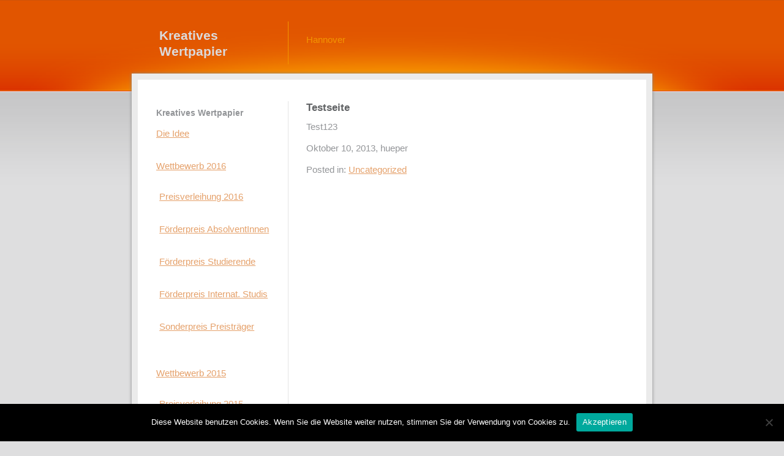

--- FILE ---
content_type: text/html; charset=UTF-8
request_url: http://kreatives-wertpapier.de/testseite/
body_size: 10013
content:
<!DOCTYPE html PUBLIC "-//W3C//DTD XHTML 1.0 Transitional//EN" "http://www.w3.org/TR/xhtml1/DTD/xhtml1-transitional.dtd">
<html xmlns="http://www.w3.org/1999/xhtml" lang="de" xml:lang="de">

<head profile="http://gmpg.org/xfn/11">
<meta http-equiv="Content-Type" content="text/html; charset=UTF-8" />

<title>Testseite | Kreatives Wertpapier</title>

<link rel="stylesheet" href="http://kreatives-wertpapier.de/wp-content/themes/orange-grey-white/style.css" type="text/css" media="screen" />
<link rel="pingback" href="http://kreatives-wertpapier.de/xmlrpc.php" />
	<!--[if IE]>
		<link rel="stylesheet" type="text/css" media="screen" href="http://kreatives-wertpapier.de/wp-content/themes/orange-grey-white/ie_late.css">
	<![endif]-->
	
<meta name='robots' content='max-image-preview:large' />
<link rel="alternate" type="application/rss+xml" title="Kreatives Wertpapier &raquo; Feed" href="http://kreatives-wertpapier.de/feed/" />
<link rel="alternate" type="application/rss+xml" title="Kreatives Wertpapier &raquo; Kommentar-Feed" href="http://kreatives-wertpapier.de/comments/feed/" />
<link rel="alternate" title="oEmbed (JSON)" type="application/json+oembed" href="http://kreatives-wertpapier.de/wp-json/oembed/1.0/embed?url=http%3A%2F%2Fkreatives-wertpapier.de%2Ftestseite%2F" />
<link rel="alternate" title="oEmbed (XML)" type="text/xml+oembed" href="http://kreatives-wertpapier.de/wp-json/oembed/1.0/embed?url=http%3A%2F%2Fkreatives-wertpapier.de%2Ftestseite%2F&#038;format=xml" />
<style id='wp-img-auto-sizes-contain-inline-css' type='text/css'>
img:is([sizes=auto i],[sizes^="auto," i]){contain-intrinsic-size:3000px 1500px}
/*# sourceURL=wp-img-auto-sizes-contain-inline-css */
</style>
<style id='wp-emoji-styles-inline-css' type='text/css'>

	img.wp-smiley, img.emoji {
		display: inline !important;
		border: none !important;
		box-shadow: none !important;
		height: 1em !important;
		width: 1em !important;
		margin: 0 0.07em !important;
		vertical-align: -0.1em !important;
		background: none !important;
		padding: 0 !important;
	}
/*# sourceURL=wp-emoji-styles-inline-css */
</style>
<style id='wp-block-library-inline-css' type='text/css'>
:root{--wp-block-synced-color:#7a00df;--wp-block-synced-color--rgb:122,0,223;--wp-bound-block-color:var(--wp-block-synced-color);--wp-editor-canvas-background:#ddd;--wp-admin-theme-color:#007cba;--wp-admin-theme-color--rgb:0,124,186;--wp-admin-theme-color-darker-10:#006ba1;--wp-admin-theme-color-darker-10--rgb:0,107,160.5;--wp-admin-theme-color-darker-20:#005a87;--wp-admin-theme-color-darker-20--rgb:0,90,135;--wp-admin-border-width-focus:2px}@media (min-resolution:192dpi){:root{--wp-admin-border-width-focus:1.5px}}.wp-element-button{cursor:pointer}:root .has-very-light-gray-background-color{background-color:#eee}:root .has-very-dark-gray-background-color{background-color:#313131}:root .has-very-light-gray-color{color:#eee}:root .has-very-dark-gray-color{color:#313131}:root .has-vivid-green-cyan-to-vivid-cyan-blue-gradient-background{background:linear-gradient(135deg,#00d084,#0693e3)}:root .has-purple-crush-gradient-background{background:linear-gradient(135deg,#34e2e4,#4721fb 50%,#ab1dfe)}:root .has-hazy-dawn-gradient-background{background:linear-gradient(135deg,#faaca8,#dad0ec)}:root .has-subdued-olive-gradient-background{background:linear-gradient(135deg,#fafae1,#67a671)}:root .has-atomic-cream-gradient-background{background:linear-gradient(135deg,#fdd79a,#004a59)}:root .has-nightshade-gradient-background{background:linear-gradient(135deg,#330968,#31cdcf)}:root .has-midnight-gradient-background{background:linear-gradient(135deg,#020381,#2874fc)}:root{--wp--preset--font-size--normal:16px;--wp--preset--font-size--huge:42px}.has-regular-font-size{font-size:1em}.has-larger-font-size{font-size:2.625em}.has-normal-font-size{font-size:var(--wp--preset--font-size--normal)}.has-huge-font-size{font-size:var(--wp--preset--font-size--huge)}.has-text-align-center{text-align:center}.has-text-align-left{text-align:left}.has-text-align-right{text-align:right}.has-fit-text{white-space:nowrap!important}#end-resizable-editor-section{display:none}.aligncenter{clear:both}.items-justified-left{justify-content:flex-start}.items-justified-center{justify-content:center}.items-justified-right{justify-content:flex-end}.items-justified-space-between{justify-content:space-between}.screen-reader-text{border:0;clip-path:inset(50%);height:1px;margin:-1px;overflow:hidden;padding:0;position:absolute;width:1px;word-wrap:normal!important}.screen-reader-text:focus{background-color:#ddd;clip-path:none;color:#444;display:block;font-size:1em;height:auto;left:5px;line-height:normal;padding:15px 23px 14px;text-decoration:none;top:5px;width:auto;z-index:100000}html :where(.has-border-color){border-style:solid}html :where([style*=border-top-color]){border-top-style:solid}html :where([style*=border-right-color]){border-right-style:solid}html :where([style*=border-bottom-color]){border-bottom-style:solid}html :where([style*=border-left-color]){border-left-style:solid}html :where([style*=border-width]){border-style:solid}html :where([style*=border-top-width]){border-top-style:solid}html :where([style*=border-right-width]){border-right-style:solid}html :where([style*=border-bottom-width]){border-bottom-style:solid}html :where([style*=border-left-width]){border-left-style:solid}html :where(img[class*=wp-image-]){height:auto;max-width:100%}:where(figure){margin:0 0 1em}html :where(.is-position-sticky){--wp-admin--admin-bar--position-offset:var(--wp-admin--admin-bar--height,0px)}@media screen and (max-width:600px){html :where(.is-position-sticky){--wp-admin--admin-bar--position-offset:0px}}

/*# sourceURL=wp-block-library-inline-css */
</style><style id='global-styles-inline-css' type='text/css'>
:root{--wp--preset--aspect-ratio--square: 1;--wp--preset--aspect-ratio--4-3: 4/3;--wp--preset--aspect-ratio--3-4: 3/4;--wp--preset--aspect-ratio--3-2: 3/2;--wp--preset--aspect-ratio--2-3: 2/3;--wp--preset--aspect-ratio--16-9: 16/9;--wp--preset--aspect-ratio--9-16: 9/16;--wp--preset--color--black: #000000;--wp--preset--color--cyan-bluish-gray: #abb8c3;--wp--preset--color--white: #ffffff;--wp--preset--color--pale-pink: #f78da7;--wp--preset--color--vivid-red: #cf2e2e;--wp--preset--color--luminous-vivid-orange: #ff6900;--wp--preset--color--luminous-vivid-amber: #fcb900;--wp--preset--color--light-green-cyan: #7bdcb5;--wp--preset--color--vivid-green-cyan: #00d084;--wp--preset--color--pale-cyan-blue: #8ed1fc;--wp--preset--color--vivid-cyan-blue: #0693e3;--wp--preset--color--vivid-purple: #9b51e0;--wp--preset--gradient--vivid-cyan-blue-to-vivid-purple: linear-gradient(135deg,rgb(6,147,227) 0%,rgb(155,81,224) 100%);--wp--preset--gradient--light-green-cyan-to-vivid-green-cyan: linear-gradient(135deg,rgb(122,220,180) 0%,rgb(0,208,130) 100%);--wp--preset--gradient--luminous-vivid-amber-to-luminous-vivid-orange: linear-gradient(135deg,rgb(252,185,0) 0%,rgb(255,105,0) 100%);--wp--preset--gradient--luminous-vivid-orange-to-vivid-red: linear-gradient(135deg,rgb(255,105,0) 0%,rgb(207,46,46) 100%);--wp--preset--gradient--very-light-gray-to-cyan-bluish-gray: linear-gradient(135deg,rgb(238,238,238) 0%,rgb(169,184,195) 100%);--wp--preset--gradient--cool-to-warm-spectrum: linear-gradient(135deg,rgb(74,234,220) 0%,rgb(151,120,209) 20%,rgb(207,42,186) 40%,rgb(238,44,130) 60%,rgb(251,105,98) 80%,rgb(254,248,76) 100%);--wp--preset--gradient--blush-light-purple: linear-gradient(135deg,rgb(255,206,236) 0%,rgb(152,150,240) 100%);--wp--preset--gradient--blush-bordeaux: linear-gradient(135deg,rgb(254,205,165) 0%,rgb(254,45,45) 50%,rgb(107,0,62) 100%);--wp--preset--gradient--luminous-dusk: linear-gradient(135deg,rgb(255,203,112) 0%,rgb(199,81,192) 50%,rgb(65,88,208) 100%);--wp--preset--gradient--pale-ocean: linear-gradient(135deg,rgb(255,245,203) 0%,rgb(182,227,212) 50%,rgb(51,167,181) 100%);--wp--preset--gradient--electric-grass: linear-gradient(135deg,rgb(202,248,128) 0%,rgb(113,206,126) 100%);--wp--preset--gradient--midnight: linear-gradient(135deg,rgb(2,3,129) 0%,rgb(40,116,252) 100%);--wp--preset--font-size--small: 13px;--wp--preset--font-size--medium: 20px;--wp--preset--font-size--large: 36px;--wp--preset--font-size--x-large: 42px;--wp--preset--spacing--20: 0.44rem;--wp--preset--spacing--30: 0.67rem;--wp--preset--spacing--40: 1rem;--wp--preset--spacing--50: 1.5rem;--wp--preset--spacing--60: 2.25rem;--wp--preset--spacing--70: 3.38rem;--wp--preset--spacing--80: 5.06rem;--wp--preset--shadow--natural: 6px 6px 9px rgba(0, 0, 0, 0.2);--wp--preset--shadow--deep: 12px 12px 50px rgba(0, 0, 0, 0.4);--wp--preset--shadow--sharp: 6px 6px 0px rgba(0, 0, 0, 0.2);--wp--preset--shadow--outlined: 6px 6px 0px -3px rgb(255, 255, 255), 6px 6px rgb(0, 0, 0);--wp--preset--shadow--crisp: 6px 6px 0px rgb(0, 0, 0);}:where(.is-layout-flex){gap: 0.5em;}:where(.is-layout-grid){gap: 0.5em;}body .is-layout-flex{display: flex;}.is-layout-flex{flex-wrap: wrap;align-items: center;}.is-layout-flex > :is(*, div){margin: 0;}body .is-layout-grid{display: grid;}.is-layout-grid > :is(*, div){margin: 0;}:where(.wp-block-columns.is-layout-flex){gap: 2em;}:where(.wp-block-columns.is-layout-grid){gap: 2em;}:where(.wp-block-post-template.is-layout-flex){gap: 1.25em;}:where(.wp-block-post-template.is-layout-grid){gap: 1.25em;}.has-black-color{color: var(--wp--preset--color--black) !important;}.has-cyan-bluish-gray-color{color: var(--wp--preset--color--cyan-bluish-gray) !important;}.has-white-color{color: var(--wp--preset--color--white) !important;}.has-pale-pink-color{color: var(--wp--preset--color--pale-pink) !important;}.has-vivid-red-color{color: var(--wp--preset--color--vivid-red) !important;}.has-luminous-vivid-orange-color{color: var(--wp--preset--color--luminous-vivid-orange) !important;}.has-luminous-vivid-amber-color{color: var(--wp--preset--color--luminous-vivid-amber) !important;}.has-light-green-cyan-color{color: var(--wp--preset--color--light-green-cyan) !important;}.has-vivid-green-cyan-color{color: var(--wp--preset--color--vivid-green-cyan) !important;}.has-pale-cyan-blue-color{color: var(--wp--preset--color--pale-cyan-blue) !important;}.has-vivid-cyan-blue-color{color: var(--wp--preset--color--vivid-cyan-blue) !important;}.has-vivid-purple-color{color: var(--wp--preset--color--vivid-purple) !important;}.has-black-background-color{background-color: var(--wp--preset--color--black) !important;}.has-cyan-bluish-gray-background-color{background-color: var(--wp--preset--color--cyan-bluish-gray) !important;}.has-white-background-color{background-color: var(--wp--preset--color--white) !important;}.has-pale-pink-background-color{background-color: var(--wp--preset--color--pale-pink) !important;}.has-vivid-red-background-color{background-color: var(--wp--preset--color--vivid-red) !important;}.has-luminous-vivid-orange-background-color{background-color: var(--wp--preset--color--luminous-vivid-orange) !important;}.has-luminous-vivid-amber-background-color{background-color: var(--wp--preset--color--luminous-vivid-amber) !important;}.has-light-green-cyan-background-color{background-color: var(--wp--preset--color--light-green-cyan) !important;}.has-vivid-green-cyan-background-color{background-color: var(--wp--preset--color--vivid-green-cyan) !important;}.has-pale-cyan-blue-background-color{background-color: var(--wp--preset--color--pale-cyan-blue) !important;}.has-vivid-cyan-blue-background-color{background-color: var(--wp--preset--color--vivid-cyan-blue) !important;}.has-vivid-purple-background-color{background-color: var(--wp--preset--color--vivid-purple) !important;}.has-black-border-color{border-color: var(--wp--preset--color--black) !important;}.has-cyan-bluish-gray-border-color{border-color: var(--wp--preset--color--cyan-bluish-gray) !important;}.has-white-border-color{border-color: var(--wp--preset--color--white) !important;}.has-pale-pink-border-color{border-color: var(--wp--preset--color--pale-pink) !important;}.has-vivid-red-border-color{border-color: var(--wp--preset--color--vivid-red) !important;}.has-luminous-vivid-orange-border-color{border-color: var(--wp--preset--color--luminous-vivid-orange) !important;}.has-luminous-vivid-amber-border-color{border-color: var(--wp--preset--color--luminous-vivid-amber) !important;}.has-light-green-cyan-border-color{border-color: var(--wp--preset--color--light-green-cyan) !important;}.has-vivid-green-cyan-border-color{border-color: var(--wp--preset--color--vivid-green-cyan) !important;}.has-pale-cyan-blue-border-color{border-color: var(--wp--preset--color--pale-cyan-blue) !important;}.has-vivid-cyan-blue-border-color{border-color: var(--wp--preset--color--vivid-cyan-blue) !important;}.has-vivid-purple-border-color{border-color: var(--wp--preset--color--vivid-purple) !important;}.has-vivid-cyan-blue-to-vivid-purple-gradient-background{background: var(--wp--preset--gradient--vivid-cyan-blue-to-vivid-purple) !important;}.has-light-green-cyan-to-vivid-green-cyan-gradient-background{background: var(--wp--preset--gradient--light-green-cyan-to-vivid-green-cyan) !important;}.has-luminous-vivid-amber-to-luminous-vivid-orange-gradient-background{background: var(--wp--preset--gradient--luminous-vivid-amber-to-luminous-vivid-orange) !important;}.has-luminous-vivid-orange-to-vivid-red-gradient-background{background: var(--wp--preset--gradient--luminous-vivid-orange-to-vivid-red) !important;}.has-very-light-gray-to-cyan-bluish-gray-gradient-background{background: var(--wp--preset--gradient--very-light-gray-to-cyan-bluish-gray) !important;}.has-cool-to-warm-spectrum-gradient-background{background: var(--wp--preset--gradient--cool-to-warm-spectrum) !important;}.has-blush-light-purple-gradient-background{background: var(--wp--preset--gradient--blush-light-purple) !important;}.has-blush-bordeaux-gradient-background{background: var(--wp--preset--gradient--blush-bordeaux) !important;}.has-luminous-dusk-gradient-background{background: var(--wp--preset--gradient--luminous-dusk) !important;}.has-pale-ocean-gradient-background{background: var(--wp--preset--gradient--pale-ocean) !important;}.has-electric-grass-gradient-background{background: var(--wp--preset--gradient--electric-grass) !important;}.has-midnight-gradient-background{background: var(--wp--preset--gradient--midnight) !important;}.has-small-font-size{font-size: var(--wp--preset--font-size--small) !important;}.has-medium-font-size{font-size: var(--wp--preset--font-size--medium) !important;}.has-large-font-size{font-size: var(--wp--preset--font-size--large) !important;}.has-x-large-font-size{font-size: var(--wp--preset--font-size--x-large) !important;}
/*# sourceURL=global-styles-inline-css */
</style>

<style id='classic-theme-styles-inline-css' type='text/css'>
/*! This file is auto-generated */
.wp-block-button__link{color:#fff;background-color:#32373c;border-radius:9999px;box-shadow:none;text-decoration:none;padding:calc(.667em + 2px) calc(1.333em + 2px);font-size:1.125em}.wp-block-file__button{background:#32373c;color:#fff;text-decoration:none}
/*# sourceURL=/wp-includes/css/classic-themes.min.css */
</style>
<link rel='stylesheet' id='cookie-notice-front-css' href='http://kreatives-wertpapier.de/wp-content/plugins/cookie-notice/css/front.min.css?ver=2.5.11' type='text/css' media='all' />
<script type="text/javascript" id="cookie-notice-front-js-before">
/* <![CDATA[ */
var cnArgs = {"ajaxUrl":"http:\/\/kreatives-wertpapier.de\/wp-admin\/admin-ajax.php","nonce":"bf2dd1b346","hideEffect":"fade","position":"bottom","onScroll":false,"onScrollOffset":100,"onClick":false,"cookieName":"cookie_notice_accepted","cookieTime":2592000,"cookieTimeRejected":2592000,"globalCookie":false,"redirection":false,"cache":false,"revokeCookies":false,"revokeCookiesOpt":"automatic"};

//# sourceURL=cookie-notice-front-js-before
/* ]]> */
</script>
<script type="text/javascript" src="http://kreatives-wertpapier.de/wp-content/plugins/cookie-notice/js/front.min.js?ver=2.5.11" id="cookie-notice-front-js"></script>
<script type="text/javascript" src="http://kreatives-wertpapier.de/wp-content/plugins/flash-gallery/js/addOnLoad.js?ver=1" id="addonload-js"></script>
<link rel="https://api.w.org/" href="http://kreatives-wertpapier.de/wp-json/" /><link rel="alternate" title="JSON" type="application/json" href="http://kreatives-wertpapier.de/wp-json/wp/v2/posts/100" /><link rel="EditURI" type="application/rsd+xml" title="RSD" href="http://kreatives-wertpapier.de/xmlrpc.php?rsd" />
<meta name="generator" content="WordPress 6.9" />
<link rel="canonical" href="http://kreatives-wertpapier.de/testseite/" />
<link rel='shortlink' href='http://kreatives-wertpapier.de/?p=100' />

        <script type="text/javascript">
            var jQueryMigrateHelperHasSentDowngrade = false;

			window.onerror = function( msg, url, line, col, error ) {
				// Break out early, do not processing if a downgrade reqeust was already sent.
				if ( jQueryMigrateHelperHasSentDowngrade ) {
					return true;
                }

				var xhr = new XMLHttpRequest();
				var nonce = 'e6f1da9f5a';
				var jQueryFunctions = [
					'andSelf',
					'browser',
					'live',
					'boxModel',
					'support.boxModel',
					'size',
					'swap',
					'clean',
					'sub',
                ];
				var match_pattern = /\)\.(.+?) is not a function/;
                var erroredFunction = msg.match( match_pattern );

                // If there was no matching functions, do not try to downgrade.
                if ( null === erroredFunction || typeof erroredFunction !== 'object' || typeof erroredFunction[1] === "undefined" || -1 === jQueryFunctions.indexOf( erroredFunction[1] ) ) {
                    return true;
                }

                // Set that we've now attempted a downgrade request.
                jQueryMigrateHelperHasSentDowngrade = true;

				xhr.open( 'POST', 'http://kreatives-wertpapier.de/wp-admin/admin-ajax.php' );
				xhr.setRequestHeader( 'Content-Type', 'application/x-www-form-urlencoded' );
				xhr.onload = function () {
					var response,
                        reload = false;

					if ( 200 === xhr.status ) {
                        try {
                        	response = JSON.parse( xhr.response );

                        	reload = response.data.reload;
                        } catch ( e ) {
                        	reload = false;
                        }
                    }

					// Automatically reload the page if a deprecation caused an automatic downgrade, ensure visitors get the best possible experience.
					if ( reload ) {
						location.reload();
                    }
				};

				xhr.send( encodeURI( 'action=jquery-migrate-downgrade-version&_wpnonce=' + nonce ) );

				// Suppress error alerts in older browsers
				return true;
			}
        </script>

		</head>
<body class="wp-singular post-template-default single single-post postid-100 single-format-standard wp-theme-orange-grey-white cookies-not-set">
<div class="veryOuterWrap">
	<div id="wrap">
		<div id="header">
    	    <h1><a href="http://kreatives-wertpapier.de/">Kreatives Wertpapier</a></h1>
    	    <p class="sideHead">Hannover</p>
    	    <br class="clear" />
		</div>
		<div id="contBlock">
			
			<div id="contentWrapOuter">
				
				<div id="contentWrapInner">
					
					<div class="content">
	<!-- Start: Right Panel -->
	
		<div class="post-100 post type-post status-publish format-standard hentry category-uncategorized" id="post-100">
			<h2>Testseite</h2>

			<div class="entryContent">
				<p>Test123</p>
                <div class="clear"></div>
								
				<p class="postmeta">Oktober 10, 2013, hueper</p>
								<p>Posted in: <a href="http://kreatives-wertpapier.de/category/uncategorized/" rel="category tag">Uncategorized</a></p>
				
			</div>
		</div>

	
<!-- You can start editing here. -->


				<!-- If comments are closed. -->
	
<p></p>
<br />


		<!-- End: Right Panel -->
	<!-- Start: Left Panel -->
						</div>
				<div class="sidebar">
	<h3>Kreatives Wertpapier</h3><div class="menu-menue-container"><ul id="menu-menue" class="menu"><li id="menu-item-106" class="menu-item menu-item-type-post_type menu-item-object-page menu-item-home menu-item-106"><a href="http://kreatives-wertpapier.de/">Die Idee</a></li>
<li id="menu-item-614" class="menu-item menu-item-type-post_type menu-item-object-page menu-item-has-children menu-item-614"><a href="http://kreatives-wertpapier.de/wettbewerb-2016/">Wettbewerb 2016</a>
<ul class="sub-menu">
	<li id="menu-item-624" class="menu-item menu-item-type-post_type menu-item-object-page menu-item-624"><a href="http://kreatives-wertpapier.de/preisverleihung-2016/">Preisverleihung 2016</a></li>
	<li id="menu-item-622" class="menu-item menu-item-type-post_type menu-item-object-page menu-item-622"><a href="http://kreatives-wertpapier.de/foerderpreis-absolventinnen/">Förderpreis AbsolventInnen</a></li>
	<li id="menu-item-637" class="menu-item menu-item-type-post_type menu-item-object-page menu-item-637"><a href="http://kreatives-wertpapier.de/foerderpreis-studierende-3/">Förderpreis Studierende</a></li>
	<li id="menu-item-646" class="menu-item menu-item-type-post_type menu-item-object-page menu-item-646"><a href="http://kreatives-wertpapier.de/foerderpreis-internat-studis-2/">Förderpreis Internat. Studis</a></li>
	<li id="menu-item-655" class="menu-item menu-item-type-post_type menu-item-object-page menu-item-655"><a href="http://kreatives-wertpapier.de/sonderpreis-preistraeger/">Sonderpreis Preisträger</a></li>
</ul>
</li>
<li id="menu-item-562" class="menu-item menu-item-type-post_type menu-item-object-page menu-item-has-children menu-item-562"><a href="http://kreatives-wertpapier.de/wettbewerb-2015/">Wettbewerb 2015</a>
<ul class="sub-menu">
	<li id="menu-item-566" class="menu-item menu-item-type-post_type menu-item-object-page menu-item-566"><a href="http://kreatives-wertpapier.de/preisverleihung-2015/">Preisverleihung 2015</a></li>
	<li id="menu-item-565" class="menu-item menu-item-type-post_type menu-item-object-page menu-item-565"><a href="http://kreatives-wertpapier.de/foerderpreis-absolventinnen-der-fhh/">Förderpreis AbsolventInnen</a></li>
	<li id="menu-item-564" class="menu-item menu-item-type-post_type menu-item-object-page menu-item-564"><a href="http://kreatives-wertpapier.de/foerderpreis-studierende-2/">Förderpreis Studierende</a></li>
	<li id="menu-item-563" class="menu-item menu-item-type-post_type menu-item-object-page menu-item-563"><a href="http://kreatives-wertpapier.de/foerderpreis-internat-studis/">Förderpreis Internat. Studis</a></li>
</ul>
</li>
<li id="menu-item-238" class="menu-item menu-item-type-post_type menu-item-object-page menu-item-has-children menu-item-238"><a href="http://kreatives-wertpapier.de/wettbewerb-2014/">Wettbewerb 2014</a>
<ul class="sub-menu">
	<li id="menu-item-297" class="menu-item menu-item-type-post_type menu-item-object-page menu-item-297"><a href="http://kreatives-wertpapier.de/preisverleihung-2014/">Preisverleihung 2014</a></li>
	<li id="menu-item-370" class="menu-item menu-item-type-post_type menu-item-object-page menu-item-370"><a href="http://kreatives-wertpapier.de/wettbewerb-2014/foerderpreis-absolventinnen-der-fhh/">Förderpreis AbsolventInnen</a></li>
	<li id="menu-item-379" class="menu-item menu-item-type-post_type menu-item-object-page menu-item-379"><a href="http://kreatives-wertpapier.de/foerderpreis-studierende/">Förderpreis Studierende</a></li>
	<li id="menu-item-378" class="menu-item menu-item-type-post_type menu-item-object-page menu-item-378"><a href="http://kreatives-wertpapier.de/foerderpreis-intnat-studis/">Förderpreis Internat. Studis</a></li>
	<li id="menu-item-377" class="menu-item menu-item-type-post_type menu-item-object-page menu-item-377"><a href="http://kreatives-wertpapier.de/sonderpreis-preistraeger-2013/">Sonderpreis Preisträger 2013</a></li>
</ul>
</li>
<li id="menu-item-121" class="menu-item menu-item-type-post_type menu-item-object-page menu-item-has-children menu-item-121"><a href="http://kreatives-wertpapier.de/kreatives-wertpapier-2013/">Wettbewerb 2013</a>
<ul class="sub-menu">
	<li id="menu-item-255" class="menu-item menu-item-type-post_type menu-item-object-page menu-item-255"><a href="http://kreatives-wertpapier.de/preisverleihung-2013/">Preisverleihung 2013</a></li>
	<li id="menu-item-122" class="menu-item menu-item-type-post_type menu-item-object-page menu-item-122"><a href="http://kreatives-wertpapier.de/kreatives-wertpapier-2013/absolventinnen-der-fhh/">Förderpreis: AbsolventInnen</a></li>
	<li id="menu-item-136" class="menu-item menu-item-type-post_type menu-item-object-page menu-item-136"><a href="http://kreatives-wertpapier.de/studierende-zweier-dm-studiengange/">Förderpreis: Studierende</a></li>
	<li id="menu-item-135" class="menu-item menu-item-type-post_type menu-item-object-page menu-item-135"><a href="http://kreatives-wertpapier.de/internationale-dm-studierende/">Förderpreis: Internat. Studis</a></li>
</ul>
</li>
<li id="menu-item-104" class="menu-item menu-item-type-post_type menu-item-object-page menu-item-104"><a href="http://kreatives-wertpapier.de/wertpapier-einlosen/">Wertpapier einlösen</a></li>
<li id="menu-item-102" class="menu-item menu-item-type-post_type menu-item-object-page menu-item-102"><a href="http://kreatives-wertpapier.de/impressum/">Impressum</a></li>
</ul></div><form method="get" id="searchform" action="http://kreatives-wertpapier.de/" class="searchForm">
	<p><input type="text" value="" name="s" id="s" class="field" />
	<input type="image" src="http://kreatives-wertpapier.de/wp-content/themes/orange-grey-white/img/search.gif" title="Search" id="searchsubmit" class="btn" /></p>
</form>
			</div>	<!-- End: Left Panel -->
	
				
					<br class="clear" />
				</div>
				
			</div>
			
			<!-- Drop-shadow effect for IE -->
			<!--[if IE]><div class="ieShadow"></div><![endif]-->
			
		</div>
		
		<div id="footer">
			<p class="footLogo">Kreatives Wertpapier</p>
			<div class="sideFoot">
				<div class="copy"></div>
				<div class="footNav">
				<div class="menu"><ul>
<li class="page_item page-item-615"><a href="http://kreatives-wertpapier.de/anja-steckling/">Anja Steckling</a></li>
<li class="page_item page-item-625"><a href="http://kreatives-wertpapier.de/anna-isa-kathrein-freese-lydia-waldmann/">Anna Isa Kathrein Freese + Lydia Waldmann</a></li>
<li class="page_item page-item-650"><a href="http://kreatives-wertpapier.de/axel-javier-sulzbacher/">Axel Javier Sulzbacher</a></li>
<li class="page_item page-item-356"><a href="http://kreatives-wertpapier.de/bahar-karbuz/">Bahar Karbuz</a></li>
<li class="page_item page-item-647"><a href="http://kreatives-wertpapier.de/christoph-mannweiler/">Christoph Mannweiler</a></li>
<li class="page_item page-item-545"><a href="http://kreatives-wertpapier.de/david-carreno-hansen/">David Carreño Hansen</a></li>
<li class="page_item page-item-638"><a href="http://kreatives-wertpapier.de/diana-paola-cabrera-rojas/">Diana Paola Cabrera Rojas</a></li>
<li class="page_item page-item-348"><a href="http://kreatives-wertpapier.de/edin-bajric/">Edin Bajrić</a></li>
<li class="page_item page-item-617"><a href="http://kreatives-wertpapier.de/foerderpreis-absolventinnen/">Förderpreis AbsolventInnen</a></li>
<li class="page_item page-item-524"><a href="http://kreatives-wertpapier.de/foerderpreis-absolventinnen-der-fhh/">Förderpreis AbsolventInnen der FHH</a></li>
<li class="page_item page-item-559"><a href="http://kreatives-wertpapier.de/foerderpreis-internat-studis/">Förderpreis Internat. Studis</a></li>
<li class="page_item page-item-373"><a href="http://kreatives-wertpapier.de/foerderpreis-intnat-studis/">Förderpreis Internat. Studis</a></li>
<li class="page_item page-item-644"><a href="http://kreatives-wertpapier.de/foerderpreis-internat-studis-2/">Förderpreis Internat. Studis</a></li>
<li class="page_item page-item-557"><a href="http://kreatives-wertpapier.de/foerderpreis-studierende-2/">Förderpreis Studierende</a></li>
<li class="page_item page-item-371"><a href="http://kreatives-wertpapier.de/foerderpreis-studierende/">Förderpreis Studierende</a></li>
<li class="page_item page-item-635"><a href="http://kreatives-wertpapier.de/foerderpreis-studierende-3/">Förderpreis Studierende</a></li>
<li class="page_item page-item-543"><a href="http://kreatives-wertpapier.de/gudrun-von-saint-paul/">Gudrun von Saint Paul</a></li>
<li class="page_item page-item-134"><a href="http://kreatives-wertpapier.de/internationale-dm-studierende/">Internationale DM-Studierende</a></li>
<li class="page_item page-item-346"><a href="http://kreatives-wertpapier.de/isabel-winarsch/">Isabel Winarsch</a></li>
<li class="page_item page-item-633"><a href="http://kreatives-wertpapier.de/katharina-scharping/">Katharina Scharping</a></li>
<li class="page_item page-item-540"><a href="http://kreatives-wertpapier.de/ksenia-kuleshova/">Ksenia Kuleshova</a></li>
<li class="page_item page-item-344"><a href="http://kreatives-wertpapier.de/leila-okanovic/">Leila Okanovic´</a></li>
<li class="page_item page-item-147"><a href="http://kreatives-wertpapier.de/lin-gong/">Lin Gong</a></li>
<li class="page_item page-item-342"><a href="http://kreatives-wertpapier.de/lina-krivoshieva/">Lina Krivoshieva</a></li>
<li class="page_item page-item-534"><a href="http://kreatives-wertpapier.de/marta-zaynulgabidinova/">Marta Zaynulgabidinova</a></li>
<li class="page_item page-item-631"><a href="http://kreatives-wertpapier.de/melina-krauss/">Melina Krauß</a></li>
<li class="page_item page-item-528"><a href="http://kreatives-wertpapier.de/michael-kiener/">Michael Kiener</a></li>
<li class="page_item page-item-339"><a href="http://kreatives-wertpapier.de/niclas-hillgemann/">Niclas Hillgemann</a></li>
<li class="page_item page-item-525"><a href="http://kreatives-wertpapier.de/oencue-hrant-gueltekin/">Öncü Hrant Gültekin</a></li>
<li class="page_item page-item-247"><a href="http://kreatives-wertpapier.de/preisverleihung-2013/">Preisverleihung 2013</a></li>
<li class="page_item page-item-295"><a href="http://kreatives-wertpapier.de/preisverleihung-2014/">Preisverleihung 2014</a></li>
<li class="page_item page-item-521"><a href="http://kreatives-wertpapier.de/preisverleihung-2015/">Preisverleihung 2015</a></li>
<li class="page_item page-item-612"><a href="http://kreatives-wertpapier.de/preisverleihung-2016/">Preisverleihung 2016</a></li>
<li class="page_item page-item-143"><a href="http://kreatives-wertpapier.de/samira-korner-und-lisa-matischok/">Samira Körner und Lisa Matischok</a></li>
<li class="page_item page-item-653"><a href="http://kreatives-wertpapier.de/sonderpreis-preistraeger/">Sonderpreis Preisträger</a></li>
<li class="page_item page-item-375"><a href="http://kreatives-wertpapier.de/sonderpreis-preistraeger-2013/">Sonderpreis Preisträger 2013</a></li>
<li class="page_item page-item-132"><a href="http://kreatives-wertpapier.de/studierende-zweier-dm-studiengange/">Studierende zweier DM-Studiengänge</a></li>
<li class="page_item page-item-330"><a href="http://kreatives-wertpapier.de/suhwa-lee/">Suhwa Lee</a></li>
<li class="page_item page-item-359"><a href="http://kreatives-wertpapier.de/uwe-stelter/">Uwe Stelter</a></li>
<li class="page_item page-item-641"><a href="http://kreatives-wertpapier.de/vasil-dinev/">Vasil Dinev</a></li>
<li class="page_item page-item-516"><a href="http://kreatives-wertpapier.de/wettbewerb-2015/">Wettbewerb 2015</a></li>
<li class="page_item page-item-609"><a href="http://kreatives-wertpapier.de/wettbewerb-2016/">Wettbewerb 2016</a></li>
<li class="page_item page-item-153"><a href="http://kreatives-wertpapier.de/yaprak-turhan/">Yaprak Turhan</a></li>
<li class="page_item page-item-18"><a href="http://kreatives-wertpapier.de/">Die Idee</a></li>
<li class="page_item page-item-234 page_item_has_children"><a href="http://kreatives-wertpapier.de/wettbewerb-2014/">Wettbewerb 2014</a></li>
<li class="page_item page-item-32"><a href="http://kreatives-wertpapier.de/wertpapier-einlosen/">Wertpapier einlösen</a></li>
<li class="page_item page-item-68 page_item_has_children"><a href="http://kreatives-wertpapier.de/kreatives-wertpapier-2013/">2013 &#8222;Glück&#8220;</a></li>
<li class="page_item page-item-55"><a href="http://kreatives-wertpapier.de/impressum/">Impressum</a></li>
</ul></div>
				</div>
				<br class="clear" />
				<div class="credits">Powered by <a href="http://wordpress.org/">WordPress</a>. Designed by <a href="http://kupowanie.pl/">Kupowanie</a>.</div>
                <br class="clear" />
			</div>
            <br class="clear" />
		</div>
        <br class="clear" />
	</div>
</div>

		<script type="speculationrules">
{"prefetch":[{"source":"document","where":{"and":[{"href_matches":"/*"},{"not":{"href_matches":["/wp-*.php","/wp-admin/*","/wp-content/uploads/*","/wp-content/*","/wp-content/plugins/*","/wp-content/themes/orange-grey-white/*","/*\\?(.+)"]}},{"not":{"selector_matches":"a[rel~=\"nofollow\"]"}},{"not":{"selector_matches":".no-prefetch, .no-prefetch a"}}]},"eagerness":"conservative"}]}
</script>
<script id="wp-emoji-settings" type="application/json">
{"baseUrl":"https://s.w.org/images/core/emoji/17.0.2/72x72/","ext":".png","svgUrl":"https://s.w.org/images/core/emoji/17.0.2/svg/","svgExt":".svg","source":{"concatemoji":"http://kreatives-wertpapier.de/wp-includes/js/wp-emoji-release.min.js?ver=6.9"}}
</script>
<script type="module">
/* <![CDATA[ */
/*! This file is auto-generated */
const a=JSON.parse(document.getElementById("wp-emoji-settings").textContent),o=(window._wpemojiSettings=a,"wpEmojiSettingsSupports"),s=["flag","emoji"];function i(e){try{var t={supportTests:e,timestamp:(new Date).valueOf()};sessionStorage.setItem(o,JSON.stringify(t))}catch(e){}}function c(e,t,n){e.clearRect(0,0,e.canvas.width,e.canvas.height),e.fillText(t,0,0);t=new Uint32Array(e.getImageData(0,0,e.canvas.width,e.canvas.height).data);e.clearRect(0,0,e.canvas.width,e.canvas.height),e.fillText(n,0,0);const a=new Uint32Array(e.getImageData(0,0,e.canvas.width,e.canvas.height).data);return t.every((e,t)=>e===a[t])}function p(e,t){e.clearRect(0,0,e.canvas.width,e.canvas.height),e.fillText(t,0,0);var n=e.getImageData(16,16,1,1);for(let e=0;e<n.data.length;e++)if(0!==n.data[e])return!1;return!0}function u(e,t,n,a){switch(t){case"flag":return n(e,"\ud83c\udff3\ufe0f\u200d\u26a7\ufe0f","\ud83c\udff3\ufe0f\u200b\u26a7\ufe0f")?!1:!n(e,"\ud83c\udde8\ud83c\uddf6","\ud83c\udde8\u200b\ud83c\uddf6")&&!n(e,"\ud83c\udff4\udb40\udc67\udb40\udc62\udb40\udc65\udb40\udc6e\udb40\udc67\udb40\udc7f","\ud83c\udff4\u200b\udb40\udc67\u200b\udb40\udc62\u200b\udb40\udc65\u200b\udb40\udc6e\u200b\udb40\udc67\u200b\udb40\udc7f");case"emoji":return!a(e,"\ud83e\u1fac8")}return!1}function f(e,t,n,a){let r;const o=(r="undefined"!=typeof WorkerGlobalScope&&self instanceof WorkerGlobalScope?new OffscreenCanvas(300,150):document.createElement("canvas")).getContext("2d",{willReadFrequently:!0}),s=(o.textBaseline="top",o.font="600 32px Arial",{});return e.forEach(e=>{s[e]=t(o,e,n,a)}),s}function r(e){var t=document.createElement("script");t.src=e,t.defer=!0,document.head.appendChild(t)}a.supports={everything:!0,everythingExceptFlag:!0},new Promise(t=>{let n=function(){try{var e=JSON.parse(sessionStorage.getItem(o));if("object"==typeof e&&"number"==typeof e.timestamp&&(new Date).valueOf()<e.timestamp+604800&&"object"==typeof e.supportTests)return e.supportTests}catch(e){}return null}();if(!n){if("undefined"!=typeof Worker&&"undefined"!=typeof OffscreenCanvas&&"undefined"!=typeof URL&&URL.createObjectURL&&"undefined"!=typeof Blob)try{var e="postMessage("+f.toString()+"("+[JSON.stringify(s),u.toString(),c.toString(),p.toString()].join(",")+"));",a=new Blob([e],{type:"text/javascript"});const r=new Worker(URL.createObjectURL(a),{name:"wpTestEmojiSupports"});return void(r.onmessage=e=>{i(n=e.data),r.terminate(),t(n)})}catch(e){}i(n=f(s,u,c,p))}t(n)}).then(e=>{for(const n in e)a.supports[n]=e[n],a.supports.everything=a.supports.everything&&a.supports[n],"flag"!==n&&(a.supports.everythingExceptFlag=a.supports.everythingExceptFlag&&a.supports[n]);var t;a.supports.everythingExceptFlag=a.supports.everythingExceptFlag&&!a.supports.flag,a.supports.everything||((t=a.source||{}).concatemoji?r(t.concatemoji):t.wpemoji&&t.twemoji&&(r(t.twemoji),r(t.wpemoji)))});
//# sourceURL=http://kreatives-wertpapier.de/wp-includes/js/wp-emoji-loader.min.js
/* ]]> */
</script>

		<!-- Cookie Notice plugin v2.5.11 by Hu-manity.co https://hu-manity.co/ -->
		<div id="cookie-notice" role="dialog" class="cookie-notice-hidden cookie-revoke-hidden cn-position-bottom" aria-label="Cookie Notice" style="background-color: rgba(0,0,0,1);"><div class="cookie-notice-container" style="color: #fff"><span id="cn-notice-text" class="cn-text-container">Diese Website benutzen Cookies. Wenn Sie die Website weiter nutzen, stimmen Sie der Verwendung von Cookies zu.</span><span id="cn-notice-buttons" class="cn-buttons-container"><button id="cn-accept-cookie" data-cookie-set="accept" class="cn-set-cookie cn-button" aria-label="Akzeptieren" style="background-color: #00a99d">Akzeptieren</button></span><button type="button" id="cn-close-notice" data-cookie-set="accept" class="cn-close-icon" aria-label="Nein"></button></div>
			
		</div>
		<!-- / Cookie Notice plugin --></body>
</html>


--- FILE ---
content_type: text/css
request_url: http://kreatives-wertpapier.de/wp-content/themes/orange-grey-white/style.css
body_size: 10171
content:
/*
Theme Name: Orange Grey White
Author URI: http://kupowanie.pl/
Theme URI:
Description: Quality, light, clean, clear and readable theme with modern header and CSS shadows. SEO-friendly theme structure. Widgetized left menu and footer.
Author: kupowanie.pl
Version: 1.2
Tags: orange, white, light, two-columns, fixed-width, editor-style
License: GNU General Public License v2.0
License URI: http://www.gnu.org/licenses/gpl-2.0.html
*/



/* CSS Document */

/* http://meyerweb.com/eric/tools/css/reset/ */
/* v1.0 | 20080212 */

html, body, div, span, applet, object, iframe,
h1, h2, h3, h4, h5, h6, p, blockquote, pre,
a, abbr, acronym, address, cite, code,
del, dfn, em, font, img, ins, kbd, samp,
small, strike, strong, sub, sup,
b, u, i, center,
dl, dt, dd, ol, ul, li,
fieldset, form, label, legend,
table, caption, tbody, tfoot, thead, tr, th, td {
	margin: 0;
	padding: 0;
	border: 0;
	outline: 0;
	font-size: 100%;
	vertical-align: baseline;
	background: transparent;
}
body {
	line-height: 1;
}
ol, ul {
	list-style: none;
}
blockquote, q {
	quotes: none;
}
blockquote:before, blockquote:after,
q:before, q:after {
	content: '';
	content: none;
}

/* remember to define focus styles! */
:focus {
	outline: 0;
}

/* remember to highlight inserts somehow! */
ins {
	text-decoration: none;
}
del {
	text-decoration: line-through;
}

/* tables still need 'cellspacing="0"' in the markup */
table {
	border-collapse: collapse;
	border-spacing: 0;
}
.clear {
	display:block;
	visibility:hidden;
	font:0px/0px Arial, Helvetica, sans-serif;
	clear:both;
	float:none;
	height:0px;
}

body {
	background:#dededf url(img/body_bg.png) 50% 0 no-repeat;
	font:15px/20px Arial, Helvetica, sans-serif;
	color:#939598;
}
h1 {
	font:normal 21px/26px Arial, Helvetica, sans-serif;
	padding-bottom:10px;
}
h2 {
	font:bold 17px/22px Arial, Helvetica, sans-serif;
	color:#626466;
	padding:10px 0 0;
}
h3 {
	font:bold 14px/18px Arial, Helvetica, sans-serif;
	color:#939598;
	padding:10px 0 0;
}
a:link,
a:visited,
a:hover,
a:active {
	color:#e5a16b;
}
a:hover {
	text-decoration:none;
}



#wrap {
	width:850px;
	margin:0 auto;
}

#header {
    width:780px;
    height:115px;
    padding:35px 35px 0;
}


#footer {
	width:780px;
	padding:10px 35px;
	float:left;
}
#contentWrapOuter {
	width:780px;
	padding:35px 25px;
	border:10px solid #ebebeb;
	background:#fff;
	-moz-box-shadow: 0 0 5px #888;
	-webkit-box-shadow: 0 0 5px #888;
	box-shadow: 0 0 5px #888;
	margin-top:-30px;
}
#contentWrapInner {
	background:#fff url(img/vert_sep_long.png) 220px 0 repeat-y;	
}
#header h1 {
	display:block;
	width:200px;
	padding:10px 10px;
	float:left;
	border-right:1px solid #f39500;
    font-weight: bold;
	height:50px;	
}
	#header h1 a {
		display:block;
		width:100%;
		height:50px;
		color: #dbdadb;
		text-decoration: none;
	}
	#header h1 img {
		padding-top:14px;
		width:161px;
		height:21px;
	}
.sideHead {
	float:right;
	width:530px;
	margin-top:20px;
	color:#f39500;
}
.sidebar {
	float:left;
	width:205px;
	padding:0 5px;
}
	.sidebar ul {
		padding:0 0 20px;
		font:15px/50px Arial, Helvetica, sans-serif;
	}
		.sidebar li {
			padding-bottom:3px;
		}
.content {
	width:530px;
	float:right;
}
	.breadcrumb {
		float:left;
		width:100%;
		margin-top:-15px;
		padding-bottom:6px;
	}
	.breadcrumb li {
		float:left;
		margin-right:3px;
	}
	.content p {
		padding-bottom:15px;
	}
	.content h2 {
		padding:0 0 10px;
	}
	.content .intro {
		font-weight:bold;
		padding-bottom:5px;
	}
	.content img {
		margin-bottom:10px;
		border:3px solid #dededf;
	}
	.img_descr {
		font-style:italic;
		display:block;
		text-align:center;
		position:relative;
		top:-5px;
	}
.button {
	display:inline-block;
	padding:0 3px 0;
	font:bold 14px/29px Arial, Helvetica, sans-serif;
	height:29px;
	
}
	.button a {
		padding:0 27px 0 30px;
		color:#fff;
		text-decoration:none;
		display:inline-block;
	}

.indent {
	padding:10px 0;
}
.type4 a {
	background:url(img/type4.png) 0 0px no-repeat;
}
.comment {
	padding-bottom:10px;
}
#comments h2 {
	font:bold 15px/20px Arial, Helvetica, sans-serif;
}
.comment .author {
	padding-bottom:5px;
}
#commForm label {
	display:block;
	clear:both;
}
#commForm input,
#commForm textarea {
	width:320px;
	background:#e4e4e4;
	border:1px solid #e4e4e4;
	font:13px/16px Arial,Helvetica, sans-serif;
	color:#333; 
}
#commForm input {
	margin-bottom:5px;
}
#commForm textarea {
	height:85px;
}
#submit {
	width:auto;
	background:none;
	color:#E5A16B;
	border:none;
	clear:both;
	float:none;
	display:block;
	padding:5px;
	font:bold 14px/18px Arial, Helvetica, sans-serif;
	margin:5px 0 0 -5px;
}
#commForm {
	padding-bottom:30px;
}

.copy {
	float:left;
	width:260px;
}
.copy a {
	color:#5a6778;
	text-decoration:none;
}
.sideFoot {
	float:right;
	width:530px;
	line-height:30px;
}
.footLogo {
	width:200px;
	padding:0 10px;
	float:left;
	border-right:1px solid #c8c8c8;
	height:30px;
}
	.footLogo img {
		width:120px;
		height:15px;
		padding-top:7px;
	}
.footNav {
	float:right;
	margin:0;	
}
.footNav li {
	float:left;
	border-left:1px solid #939598;
	padding:0 3px;
	line-height:14px;
	margin-top:8px;
}
	.footNav li:first-child {
		border:none;
	}
	.footNav a {
		color:#939598;
		text-decoration:none;
	}


/* Comment Form */
#commentform p {
	padding-bottom:12px;
}
#commentform input.field {
	float:left;
	margin-right:10px;
	width:200px;
	height:14px;
	padding:2px 3px;
}
#commentform label {
	display:block;
	font-size:11px;
	line-height:20px;
} 
#commentform textarea {
	width:500px;
	height:120px;
	margin-bottom:10px;
	padding:3px 5px;
}
#commentform input.btn {
	width:120px;
	height:25px;
	cursor:pointer;
	font-size:12px;
}
h3#respond,
h3#comments {
	font-size:14px;
	padding-bottom:10px;
}


/* Comment Closed */
p.nocomments {	
	font-weight:bold;
	font-style:italic;
}

/* Comment List */
.commentlist li {
	margin-bottom:10px;
	padding:10px;
	background-color:#dededf;
	overflow:hidden;
}
.commentlist li.alt {
	background-color:#ebebeb;
}
	.commentlist li img.photo {
		float:left;
		margin:0 10px 5px 0;
		border:#ccc 1px solid;
		padding:2px;
	}
	.commentlist li p img {
		display:inline;
	}
	.commentlist li p {
		padding-bottom:8px;
	}
	.commentlist li p.commentmetadata {	
		font-size:11px;
		padding-bottom:5px;
	}

	
.footer .credits {font-size: 10px; margin-top: 35px;}
.footer .credits a {color: #A8C7EC;}

/*Custom style*/
s {color: #000;}
.sticky {background-color: #f9f9f9; padding: 10px; margin-bottom: 10px;}
.wp-caption {
	background: #f1f1f1;
	line-height: 18px;
	text-align: center;
	margin-bottom: 20px;
	padding: 4px;
}
.wp-caption img {
	margin: 5px 5px 0;
}
.wp-caption p.wp-caption-text {
	margin: 5px;
	color: #888;
	font-size: 12px;
	padding: 0;
}
.bypostauthor {}
.clear {clear: both;}
img {margin: 0; max-width: 530px; height: auto;}
.gallery-caption {
	color: #888;
	font-size: 12px;
	margin: 0 0 12px;
}

#gallery-1 dl {
   padding:0;
}

#gallery-1 dl dt {
   font-weight:bold;
   padding: 0;
}
		
#gallery-1 dl dd {
   padding:0 0 5px 10px;
}

/* Image testing */
.alignright {
float:right;
margin:0 0 10px 10px;
}
.alignleft {
float:left;
margin:0 10px 10px 0;
}
.aligncenter {
clear: both;
display: block;
margin:0 auto 10px;
}
.alignnone {
margin-bottom:10px;
margin-right: 5px;
}
.size-thumbnail {
margin-right:8px;
display:inline;
}
.credits {margin-top: 30px; text-align: right; font-size: 9px;}
#right-align-no-caption {clear: both;}

div.sidebar ul ul {
margin:0 0 0 0.35em;
}

div.sidebar ul ul ul {
margin:0 0 0 0.7em;
}



/* calender */
table#wp-calendar {
width:100%;
}

table#wp-calendar td,
table#wp-calendar th {
padding:1px;
text-align:center;
}

/*search form*/
		.searchForm {
			padding:0;
			overflow:hidden;
		}	
			.searchForm p {
				border-top:#909090 1px solid;
			}
			.searchForm input { float:left;}
			.searchForm input.field {
				border-color:#909090;
				border-style:solid;
				border-width:0 0 0 1px;
				padding:3px 3px;
				height:15px;
				width:150px; 
				color:#575757;
				background-color:#fff;
			}
.content ul {margin: 5px 0 7px 25px; list-style-type:disc;}
.content ol {margin: 5px 0 7px 25px; list-style-type:decimal;}
.content ul li, .content ol li {padding-left: 5px;}

/*thumbnail*/
.wp-post-image {float: left; margin: 0 9px 7px 0; max-width: 530px; height: auto;}

/*text*/
dl {
	margin: 0 1.625em;
}
dt {
	font-weight: bold;
}
dd {
	margin-bottom: 1.625em;
}
strong {
	font-weight: bold;
}
cite, em, i {
	font-style: italic;
}
blockquote {
	font-family: Georgia, "Bitstream Charter", serif;
	font-style: italic;
	font-weight: normal;
	margin: 0 3em;
}
blockquote em, blockquote i, blockquote cite {
	font-style: normal;
}
blockquote cite {
	color: #666;
	font: 12px "Helvetica Neue", Helvetica, Arial, sans-serif;
	font-weight: 300;
	letter-spacing: 0.05em;
	text-transform: uppercase;
}
pre {
	background: #f4f4f4;
	font: 13px "Courier 10 Pitch", Courier, monospace;
	line-height: 1.5;
	margin-bottom: 1.625em;
	padding: 0.75em 1.625em;
}
code, kbd {
	font: 13px Monaco, Consolas, "Andale Mono", "DejaVu Sans Mono", monospace;
}
address {
	display: block;
	margin: 0 0 1.625em;
}
ins {
	background: #fff9c0;
	text-decoration: none;
}
sup,
sub {
	font-size: 10px;
	height: 0;
	line-height: 1;
	position: relative;
	vertical-align: baseline;
}
sup {
	bottom: 1ex;
}
sub {
	top: .5ex;
}

.content table {
	border-bottom: 1px solid #ddd;
	margin: 0 0 1.625em;
	width: 100%;
}
.content th {
	color: #666;
	font-size: 10px;
	font-weight: 500;
	letter-spacing: 0.1em;
	line-height: 2.6em;
	text-transform: uppercase;
}
.content td {
	border-top: 1px solid #ddd;
	padding: 6px 10px 6px 0;
}

